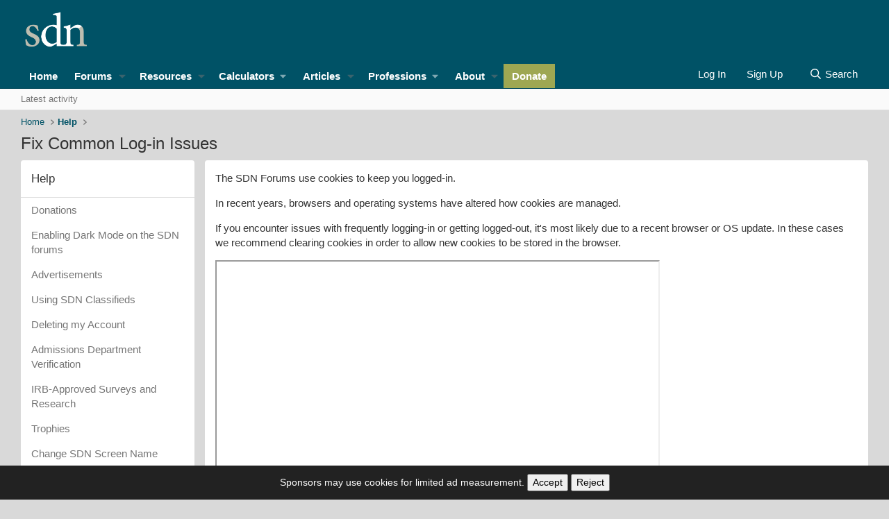

--- FILE ---
content_type: text/html; charset=utf-8
request_url: https://forums.studentdoctor.net/help/fixing_login_issues/
body_size: 11378
content:

	
	
	
	
	

	
			
		
			
		
		
			
		
		
		
	


<!DOCTYPE html>
<html id="XF" lang="en-US" dir="LTR"
	data-app="public"
	data-template="help_page"
	data-container-key=""
	data-content-key="help_page-fixing_login_issues"
	data-logged-in="false"
	data-cookie-prefix="prod_"
	data-csrf="1769180577,543135184aedeb3e30b4884b6a51622f"
	class="has-no-js template-help_page"
	>
<head><script>(function(w,i,g){w[g]=w[g]||[];if(typeof w[g].push=='function')w[g].push(i)})
(window,'GTM-MJN88RR','google_tags_first_party');</script><script>(function(w,d,s,l){w[l]=w[l]||[];(function(){w[l].push(arguments);})('set', 'developer_id.dY2E1Nz', true);
		var f=d.getElementsByTagName(s)[0],
		j=d.createElement(s);j.async=true;j.src='/lwgx/';
		f.parentNode.insertBefore(j,f);
		})(window,document,'script','dataLayer');</script>
	<meta charset="utf-8" />
	<meta http-equiv="X-UA-Compatible" content="IE=Edge" />
	<meta name="viewport" content="width=device-width, initial-scale=1, viewport-fit=cover">

	
	
	

	<title>Fix Common Log-in Issues | Student Doctor Network Forums</title>

	<link rel="manifest" href="/webmanifest.php">
	
		<meta name="theme-color" content="hsla(var(--xf-metaThemeColor))" />
	

	<meta name="apple-mobile-web-app-title" content="SDN">
	
		<link rel="apple-touch-icon" href="/android-chrome-192x192.png">
	

	
		
		<meta name="description" content="How to correct common cookie issues with logging-in or logging-out." />
		<meta property="og:description" content="How to correct common cookie issues with logging-in or logging-out." />
		<meta property="twitter:description" content="How to correct common cookie issues with logging-in or logging-out." />
	
	
		<link rel="canonical" href="https://forums.studentdoctor.net/help/fixing_login_issues/" />
	

	
		
	
	
	<meta property="og:site_name" content="Student Doctor Network Forums" />


	
	
		
	
	
	<meta property="og:type" content="website" />


	
	
		
	
	
	
		<meta property="og:title" content="Fix Common Log-in Issues" />
		<meta property="twitter:title" content="Fix Common Log-in Issues" />
	


	
	
	
		
	
	
	<meta property="og:url" content="https://forums.studentdoctor.net/help/fixing_login_issues/" />


	
	
		
	
	
	
		<meta property="og:image" content="https://forums.studentdoctor.net/android-chrome-512x512.png" />
		<meta property="twitter:image" content="https://forums.studentdoctor.net/android-chrome-512x512.png" />
		<meta property="twitter:card" content="summary" />
	


	

	
	
	
		
	
	

	<link rel="stylesheet" href="/css.php?css=public%3Anormalize.css%2Cpublic%3Afa.css%2Cpublic%3Avariations.less%2Cpublic%3Acore.less%2Cpublic%3Aapp.less&amp;s=61&amp;l=1&amp;d=1768943085&amp;k=d4b21dc4b29cb81179c0857693e8aa81b40e0b60" />

	<link rel="stylesheet" href="/css.php?css=public%3AsvESE_autocomplete.less&amp;s=61&amp;l=1&amp;d=1768943085&amp;k=b56907be39761d8df69603f0f2483a689f966ec7" />
<link rel="stylesheet" href="/css.php?css=public%3Aextra.less&amp;s=61&amp;l=1&amp;d=1768943085&amp;k=b0ecf0d3506906dd6b8dc745ed60b8feba881e32" />


	
		<script src="/js/xf/preamble.min.js?_v=9431b932"></script>
	

	
	<script src="/js/vendor/vendor-compiled.js?_v=9431b932" defer></script>
	<script src="/js/xf/core-compiled.js?_v=9431b932" defer></script>

	<script>
	XF.samViewCountMethod = "view";
	XF.samServerTime = 1769180577;
	XF.samItem = ".samItem";
	XF.samCodeUnit = ".samCodeUnit";
	XF.samBannerUnit = ".samBannerUnit";
</script>


<script>
	window.addEventListener('DOMContentLoaded', () => {
		var bkp = document.querySelectorAll('div[data-ba]');
		if (bkp) {
			bkp.forEach(item => {
				var ad = item;
				if (ad.querySelector('ins.adsbygoogle').style.display == 'none') {
					 XF.ajax('GET', XF.canonicalizeUrl('index.php?sam-item/' + ad.dataset.ba + '/get-backup'), {}, data => {
						 if (data.backup) {
							 ad.html(data.backup);
						 }
					 }, { skipDefault: true, global: false});
				}
			});
		}
		const advHere = document.querySelectorAll('.samAdvertiseHereLink');
		if (advHere) {
			advHere.forEach(item => {
				var unit = item.parentNode;
				if (unit.classList.contains('samCustomSize')) {
					unit.style.marginBottom = 20;
				}
			});
		}
		const ff = document.querySelectorAll('div[data-position="footer_fixed"] > div[data-cv="true"]');
		if (ff) {
			ff.forEach(item => {
				XF.trigger(item, 'adView');
			});
		}
	});
</script>
	
	

		
			
		

		
	



	<script>
		XF.ready(() =>
		{
			XF.extendObject(true, XF.config, {
				// 
				userId: 0,
				enablePush: true,
				pushAppServerKey: 'BIDQCc++9q5xTP59aA6VYqZBMWEXV6PvNtn/T1HzTFEac064GJOvMyTCoHfIqbTVE5SFw0USqfnGnVxNnGLIWEE=',
				url: {
					fullBase: 'https://forums.studentdoctor.net/',
					basePath: '/',
					css: '/css.php?css=__SENTINEL__&s=61&l=1&d=1768943085',
					js: '/js/__SENTINEL__?_v=9431b932',
					icon: '/data/local/icons/__VARIANT__.svg?v=1768892356#__NAME__',
					iconInline: '/styles/fa/__VARIANT__/__NAME__.svg?v=5.15.3',
					keepAlive: '/login/keep-alive'
				},
				cookie: {
					path: '/',
					domain: 'forums.studentdoctor.net',
					prefix: 'prod_',
					secure: true,
					consentMode: 'disabled',
					consented: ["optional","_third_party"]
				},
				cacheKey: 'f3ed7234243583f554e27d349fe769c5',
				csrf: '1769180577,543135184aedeb3e30b4884b6a51622f',
				js: {"\/js\/sv\/ese\/xf\/core_handlers.min.js?_v=9431b932":true},
				fullJs: false,
				css: {"public:svESE_autocomplete.less":true,"public:extra.less":true},
				time: {
					now: 1769180577,
					today: 1769144400,
					todayDow: 5,
					tomorrow: 1769230800,
					yesterday: 1769058000,
					week: 1768626000,
					month: 1767243600,
					year: 1767243600
				},
				style: {
					light: 'default',
					dark: 'alternate',
					defaultColorScheme: 'light'
				},
				borderSizeFeature: '2px',
				fontAwesomeWeight: 'r',
				enableRtnProtect: true,
				
				enableFormSubmitSticky: true,
				imageOptimization: '0',
				imageOptimizationQuality: 0.85,
				uploadMaxFilesize: 1342177280,
				uploadMaxWidth: 1200,
				uploadMaxHeight: 1024,
				allowedVideoExtensions: ["m4v","mov","mp4","mp4v","mpeg","mpg","ogv","webm"],
				allowedAudioExtensions: ["mp3","opus","ogg","wav"],
				shortcodeToEmoji: true,
				visitorCounts: {
					conversations_unread: '0',
					alerts_unviewed: '0',
					total_unread: '0',
					title_count: false,
					icon_indicator: true
				},
				jsMt: {"xf\/action.js":"0005f7c3","xf\/embed.js":"0005f7c3","xf\/form.js":"0005f7c3","xf\/structure.js":"0005f7c3","xf\/tooltip.js":"0005f7c3"},
				jsState: {},
				publicMetadataLogoUrl: 'https://forums.studentdoctor.net/android-chrome-512x512.png',
				publicPushBadgeUrl: 'https://forums.studentdoctor.net/styles/default/xenforo/bell.png'
			})

			XF.extendObject(XF.phrases, {
				// 
"time.day": "{count} day",
"time.days": "{count} days",
"time.hour": "{count} hour",
"time.hours": "{count} hours",
"time.minute": "{count} minute",
"time.minutes": "{count} minutes",
"time.month": "{count} month",
"time.months": "{count} months",
"time.second": "{count} second",
"time.seconds": "{count} seconds",
"time.week": "time.week",
"time.weeks": "{count} weeks",
"time.year": "{count} year",
"time.years": "{count} years",
				date_x_at_time_y:     "{date} at {time}",
				day_x_at_time_y:      "{day} at {time}",
				yesterday_at_x:       "Yesterday at {time}",
				x_minutes_ago:        "{minutes} minutes ago",
				one_minute_ago:       "1 minute ago",
				a_moment_ago:         "A moment ago",
				today_at_x:           "Today at {time}",
				in_a_moment:          "In a moment",
				in_a_minute:          "In a minute",
				in_x_minutes:         "In {minutes} minutes",
				later_today_at_x:     "Later today at {time}",
				tomorrow_at_x:        "Tomorrow at {time}",
				short_date_x_minutes: "{minutes}m",
				short_date_x_hours:   "{hours}h",
				short_date_x_days:    "{days}d",

				day0: "Sunday",
				day1: "Monday",
				day2: "Tuesday",
				day3: "Wednesday",
				day4: "Thursday",
				day5: "Friday",
				day6: "Saturday",

				dayShort0: "Sun",
				dayShort1: "Mon",
				dayShort2: "Tue",
				dayShort3: "Wed",
				dayShort4: "Thu",
				dayShort5: "Fri",
				dayShort6: "Sat",

				month0: "January",
				month1: "February",
				month2: "March",
				month3: "April",
				month4: "May",
				month5: "June",
				month6: "July",
				month7: "August",
				month8: "September",
				month9: "October",
				month10: "November",
				month11: "December",

				active_user_changed_reload_page: "The active user has changed. Reload the page for the latest version.",
				server_did_not_respond_in_time_try_again: "The server did not respond in time. Please try again.",
				oops_we_ran_into_some_problems: "Oops! We ran into some problems.",
				oops_we_ran_into_some_problems_more_details_console: "Oops! We ran into some problems. Please try again later. More error details may be in the browser console.",
				file_too_large_to_upload: "The file is too large to be uploaded.",
				uploaded_file_is_too_large_for_server_to_process: "The uploaded file is too large for the server to process.",
				files_being_uploaded_are_you_sure: "Files are still being uploaded. Are you sure you want to submit this form?",
				attach: "Attach files",
				rich_text_box: "Rich text box",
				close: "Close",
				link_copied_to_clipboard: "Link copied to clipboard.",
				text_copied_to_clipboard: "Text copied to clipboard.",
				loading: "Loading…",
				you_have_exceeded_maximum_number_of_selectable_items: "You have exceeded the maximum number of selectable items.",

				processing: "Processing",
				'processing...': "Processing…",

				showing_x_of_y_items: "Showing {count} of {total} items",
				showing_all_items: "Showing all items",
				no_items_to_display: "No items to display",

				number_button_up: "Increase",
				number_button_down: "Decrease",

				push_enable_notification_title: "Push notifications enabled successfully at Student Doctor Network Forums",
				push_enable_notification_body: "Thank you for enabling push notifications!",

				pull_down_to_refresh: "Pull down to refresh",
				release_to_refresh: "Release to refresh",
				refreshing: "Refreshing…"
			})
		})
	</script>

	<script src="/js/sv/ese/xf/core_handlers.min.js?_v=9431b932" defer></script>



	
		<link rel="icon" type="image/png" href="https://forums.studentdoctor.net/favicon.png" sizes="32x32" />
	
	
	<script async src="https://www.googletagmanager.com/gtag/js?id=G-N12P9ED0T3"></script>
	<script>
		window.dataLayer = window.dataLayer || [];
		function gtag(){dataLayer.push(arguments);}
		gtag('js', new Date());
		gtag('config', 'G-N12P9ED0T3', {
			// 
			
				'cookie_domain': 'forums.studentdoctor.net',
			
			
		});
	</script>

	
	<script async src="https://cdn.fuseplatform.net/publift/tags/2/4006/fuse.js"></script>
	

	

		
			
		

		
	


</head>
<body data-template="help_page">

	

		
			
		

		
	


	

		
			
		

		
	

<div class="p-pageWrapper" id="top">





<header class="p-header" id="header">
	<div class="p-header-inner">
		<div class="p-header-content">

			<div class="p-header-logo p-header-logo--image">
    <a href="https://www.studentdoctor.net">
        

	

	
		
		

		
	
		
		

		
	

	

	<picture data-variations="{&quot;default&quot;:{&quot;1&quot;:&quot;\/sdnimages\/sdn-logo.svg&quot;,&quot;2&quot;:null},&quot;alternate&quot;:{&quot;1&quot;:&quot;\/sdnimages\/sdn-logo.svg&quot;,&quot;2&quot;:null}}">
		
		
		

		
			
			
			

			
		

		<img src="/sdnimages/sdn-logo.svg"  width="100" height="36" alt="Student Doctor Network Forums"  />
	</picture>


    </a>
</div>

			
	

		
			
		

		
	


		</div>
	</div>
</header>






	<div class="p-navSticky p-navSticky--all" data-xf-init="sticky-header">
		
	<nav class="p-nav">
		<div class="p-nav-inner">
			<button type="button" class="button button--plain p-nav-menuTrigger" data-xf-click="off-canvas" data-menu=".js-headerOffCanvasMenu" tabindex="0" aria-label="Menu"><span class="button-text">
				<i aria-hidden="true"></i>
			</span></button>

				<div class="p-nav-smallLogo">
					<a href="https://www.studentdoctor.net">
						

	

	
		
		

		
	
		
		

		
	

	

	<picture data-variations="{&quot;default&quot;:{&quot;1&quot;:&quot;\/sdnimages\/sdn-logo.svg&quot;,&quot;2&quot;:null},&quot;alternate&quot;:{&quot;1&quot;:&quot;\/sdnimages\/sdn-logo.svg&quot;,&quot;2&quot;:null}}">
		
		
		

		
			
			
			

			
		

		<img src="/sdnimages/sdn-logo.svg"  width="100" height="36" alt="Student Doctor Network Forums"  />
	</picture>


					</a>
				</div>

			<div class="p-nav-scroller hScroller" data-xf-init="h-scroller" data-auto-scroll=".p-navEl.is-selected">
				<div class="hScroller-scroll">
					<ul class="p-nav-list js-offCanvasNavSource">
					
						<li>
							
	<div class="p-navEl " >
		

			
	
	<a href="https://www.studentdoctor.net"
		class="p-navEl-link "
		
		data-xf-key="1"
		data-nav-id="home">Home</a>


			

		
		
	</div>

						</li>
					
						<li>
							
	<div class="p-navEl " data-has-children="true">
		

			
	
	<a href="/forums/"
		class="p-navEl-link p-navEl-link--splitMenu "
		 uix-tab-nav-icon="fa-comments"
		
		data-nav-id="forums">Forums</a>


			<a data-xf-key="2"
				data-xf-click="menu"
				data-menu-pos-ref="< .p-navEl"
				class="p-navEl-splitTrigger"
				role="button"
				tabindex="0"
				aria-label="Toggle expanded"
				aria-expanded="false"
				aria-haspopup="true"></a>

		
		
			<div class="menu menu--structural" data-menu="menu" aria-hidden="true">
				<div class="menu-content">
					
						
	
	
	<a href="/search/?type=post"
		class="menu-linkRow u-indentDepth0 js-offCanvasCopy "
		
		
		data-nav-id="searchForums">Search forums</a>

	

					
						
	
	
	<a href="/forums/-/list"
		class="menu-linkRow u-indentDepth0 js-offCanvasCopy "
		
		
		data-nav-id="all_forums">Communities</a>

	
		
			
	
	
	<a href="https://forums.studentdoctor.net/categories/premed-communities.5/"
		class="menu-linkRow u-indentDepth1 js-offCanvasCopy "
		
		
		data-nav-id="pre_med">Pre-Med</a>

	

		
			
	
	
	<a href="https://forums.studentdoctor.net/categories/medical-student-communities.4/"
		class="menu-linkRow u-indentDepth1 js-offCanvasCopy "
		
		
		data-nav-id="medical_forums">Medical</a>

	

		
			
	
	
	<a href="https://forums.studentdoctor.net/categories/physician-and-resident-communities-md-do.35/"
		class="menu-linkRow u-indentDepth1 js-offCanvasCopy "
		
		
		data-nav-id="resident">Resident</a>

	

		
			
	
	
	<a href="https://forums.studentdoctor.net/forums/audiology-au-d.209/"
		class="menu-linkRow u-indentDepth1 js-offCanvasCopy "
		
		
		data-nav-id="audiology_forums">Audiology</a>

	

		
			
	
	
	<a href="https://forums.studentdoctor.net/categories/dental-communities-dds-and-dmd.55/"
		class="menu-linkRow u-indentDepth1 js-offCanvasCopy "
		
		
		data-nav-id="dental_forums">Dental</a>

	

		
			
	
	
	<a href="https://forums.studentdoctor.net/categories/optometry-communities-od.128/"
		class="menu-linkRow u-indentDepth1 js-offCanvasCopy "
		
		
		data-nav-id="optometry_forums">Optometry</a>

	

		
			
	
	
	<a href="https://forums.studentdoctor.net/categories/pharmacy-communities-pharmd.121/"
		class="menu-linkRow u-indentDepth1 js-offCanvasCopy "
		
		
		data-nav-id="pharmacy_forums">Pharmacy</a>

	

		
			
	
	
	<a href="https://forums.studentdoctor.net/categories/physical-therapy-communities-dpt.822/"
		class="menu-linkRow u-indentDepth1 js-offCanvasCopy "
		
		
		data-nav-id="physical_therapy_forums">Physical Therapy</a>

	

		
			
	
	
	<a href="https://forums.studentdoctor.net/categories/podiatry-communities-dpm.152/"
		class="menu-linkRow u-indentDepth1 js-offCanvasCopy "
		
		
		data-nav-id="podiatry_forums">Podiatry</a>

	

		
			
	
	
	<a href="https://forums.studentdoctor.net/categories/psychology-communities.8/"
		class="menu-linkRow u-indentDepth1 js-offCanvasCopy "
		
		
		data-nav-id="psychology_forums">Psychology</a>

	

		
			
	
	
	<a href="https://forums.studentdoctor.net/categories/rehabilitation-sciences-communities.208/"
		class="menu-linkRow u-indentDepth1 js-offCanvasCopy "
		
		
		data-nav-id="rehab_sci">Rehab Sci</a>

	

		
			
	
	
	<a href="https://forums.studentdoctor.net/categories/veterinary-communities-dvm.163/"
		class="menu-linkRow u-indentDepth1 js-offCanvasCopy "
		
		
		data-nav-id="veterinary_forums">Veterinary</a>

	

		
		
			<hr class="menu-separator" />
		
	

					
						
	
	
	<a href="/whats-new/"
		class="menu-linkRow u-indentDepth0 js-offCanvasCopy "
		
		
		data-nav-id="whatsNew">What's new</a>

	
		
			
	
	
	<a href="/whats-new/posts/"
		class="menu-linkRow u-indentDepth1 js-offCanvasCopy "
		 rel="nofollow"
		
		data-nav-id="whatsNewPosts">New posts</a>

	

		
			
	
	
	<a href="/whats-new/latest-activity"
		class="menu-linkRow u-indentDepth1 js-offCanvasCopy "
		 rel="nofollow"
		
		data-nav-id="latestActivity">Latest activity</a>

	

		
		
			<hr class="menu-separator" />
		
	

					
						
	
	
	<a href="/help/"
		class="menu-linkRow u-indentDepth0 js-offCanvasCopy "
		
		
		data-nav-id="support">Support</a>

	
		
			
	
	
	<a href="/forums/site-suggestions-feedback-and-help-desk.1144/"
		class="menu-linkRow u-indentDepth1 js-offCanvasCopy "
		
		
		data-nav-id="support_account">Account Help</a>

	

		
			
	
	
	<a href="/forums/confidential-expert-advice.268/"
		class="menu-linkRow u-indentDepth1 js-offCanvasCopy "
		
		
		data-nav-id="support_advising">Expert Confidential Advising</a>

	

		
		
			<hr class="menu-separator" />
		
	

					
						
	
	
	<a href="https://www.studentdoctor.net/about-sdn/how-we-moderate/"
		class="menu-linkRow u-indentDepth0 js-offCanvasCopy "
		
		
		data-nav-id="policies">How we Moderate</a>

	

					
						
	
	
	<a href="https://www.studentdoctor.net/online-service-agreement/"
		class="menu-linkRow u-indentDepth0 js-offCanvasCopy "
		
		
		data-nav-id="vision">Vision, Values and Policies</a>

	

					
				</div>
			</div>
		
	</div>

						</li>
					
						<li>
							
	<div class="p-navEl " data-has-children="true">
		

			
	
	<a href="https://www.studentdoctor.net/about-sdn/quick-guide-to-sdn-resources/"
		class="p-navEl-link p-navEl-link--splitMenu sdn-navEl--hasMegMenu"
		 mega-menu-target="resources" uix-tab-nav-icon="fa-file"
		
		data-nav-id="resources">Resources</a>


			<a data-xf-key="3"
				data-xf-click="menu"
				data-menu-pos-ref="< .p-navEl"
				class="p-navEl-splitTrigger"
				role="button"
				tabindex="0"
				aria-label="Toggle expanded"
				aria-expanded="false"
				aria-haspopup="true"></a>

		
		
			<div class="menu menu--structural" data-menu="menu" aria-hidden="true">
				<div class="menu-content">
					
						
	
	
	<a href="https://www.studentdoctor.net/activity-finder/"
		class="menu-linkRow u-indentDepth0 js-offCanvasCopy "
		
		
		data-nav-id="101">Activity Finder</a>

	

					
						
	
	
	<a href="https://www.studentdoctor.net/schools-database/"
		class="menu-linkRow u-indentDepth0 js-offCanvasCopy "
		
		
		data-nav-id="102">Schools Database (beta)</a>

	
		
			
	
	
	<a href="https://www.studentdoctor.net/schools-database/"
		class="menu-linkRow u-indentDepth1 js-offCanvasCopy "
		
		
		data-nav-id="106">Schools Index</a>

	

		
			
	
	
	<a href="https://www.studentdoctor.net/interview-feedback/"
		class="menu-linkRow u-indentDepth1 js-offCanvasCopy "
		
		
		data-nav-id="interview">Interview Feedback</a>

	

		
			
	
	
	<a href="https://www.studentdoctor.net/schools-database/essay-questions-medical-schools"
		class="menu-linkRow u-indentDepth1 js-offCanvasCopy "
		
		
		data-nav-id="103">Secondary Essay Prompts Database</a>

	

		
		
			<hr class="menu-separator" />
		
	

					
						
	
	
	<a href="https://www.studentdoctor.net/3-month-mcat-study-schedule/"
		class="menu-linkRow u-indentDepth0 js-offCanvasCopy "
		
		
		data-nav-id="3_month_mcat_study_schedule">3 Month (100 Day) MCAT Study Schedule (2025 Edition)</a>

	

					
						
	
	
	<a href="https://www.studentdoctor.net/profession/medical/"
		class="menu-linkRow u-indentDepth0 js-offCanvasCopy "
		
		
		data-nav-id="med_application_resources">Med Application Tools</a>

	
		
			
	
	
	<a href="https://amcas-tracker.hpsa.org/"
		class="menu-linkRow u-indentDepth1 js-offCanvasCopy "
		
		
		data-nav-id="md_applicants">AMCAS Tracker</a>

	

		
			
	
	
	<a href="https://www.studentdoctor.net/schools-database/lizzym-score"
		class="menu-linkRow u-indentDepth1 js-offCanvasCopy "
		
		
		data-nav-id="lizzy_m">LizzyM Application Assistant</a>

	

		
			
	
	
	<a href="https://www.studentdoctor.net/cost-calculator/"
		class="menu-linkRow u-indentDepth1 js-offCanvasCopy "
		
		
		data-nav-id="calculator">Application Cost Calculator</a>

	

		
		
			<hr class="menu-separator" />
		
	

					
						
	
	
	<span 
		class="menu-linkRow u-indentDepth0 js-offCanvasCopy "
		
		
		data-nav-id="how_to_admissions">Admissions Guides</span>

	
		
			
	
	
	<a href="https://www.studentdoctor.net/how-to-get-into-dental-school-2/"
		class="menu-linkRow u-indentDepth1 js-offCanvasCopy "
		
		
		data-nav-id="dental_school">Dental School Admissions Guide</a>

	

		
			
	
	
	<a href="https://www.studentdoctor.net/get-into-occupational-therapy-school/"
		class="menu-linkRow u-indentDepth1 js-offCanvasCopy "
		
		
		data-nav-id="occupational_therapy">Occupational Therapy School Admissions Guide</a>

	

		
			
	
	
	<a href="https://www.studentdoctor.net/how-to-get-into-optometry-school-a-free-admissions-guide/"
		class="menu-linkRow u-indentDepth1 js-offCanvasCopy "
		
		
		data-nav-id="optometry_school">Optometry School Admissions Guide</a>

	

		
			
	
	
	<a href="https://www.studentdoctor.net/get-into-physical-therapy-school/"
		class="menu-linkRow u-indentDepth1 js-offCanvasCopy "
		
		
		data-nav-id="physical_therapy_school">Physical Therapy School Admissions Guide</a>

	

		
			
	
	
	<a href="https://www.studentdoctor.net/about-sdn/quick-guide-to-sdn-resources/how-to-choose-a-postbaccalaureate-or-special-masters-program/?forums=menu"
		class="menu-linkRow u-indentDepth1 js-offCanvasCopy "
		
		
		data-nav-id="postbacc_guide">How to Choose a Postbac or Special Masters Program (SMP)</a>

	

		
		
			<hr class="menu-separator" />
		
	

					
						
	
	
	<a href="https://www.studentdoctor.net/becoming-a-student-doctor/"
		class="menu-linkRow u-indentDepth0 js-offCanvasCopy "
		
		
		data-nav-id="becoming_a_student_doctor">Becoming a Student Doctor</a>

	

					
						
	
	
	<a href="https://www.studentdoctor.net/about-sdn/quick-guide-to-sdn-resources/on-demand-advising-services/"
		class="menu-linkRow u-indentDepth0 js-offCanvasCopy "
		
		
		data-nav-id="advice">Advice On Call</a>

	

					
						
	
	
	<a href="https://www.studentdoctor.net/schools/selector"
		class="menu-linkRow u-indentDepth0 js-offCanvasCopy "
		
		
		data-nav-id="specialty_selector">Medical Specialty Selector</a>

	

					
						
	
	
	<a href="https://www.studentdoctor.net/premedical-student-glossary/"
		class="menu-linkRow u-indentDepth0 js-offCanvasCopy "
		
		
		data-nav-id="pre_health_glossary">Pre-Health Glossary</a>

	

					
						
	
	
	<a href="https://www.review2.com/"
		class="menu-linkRow u-indentDepth0 js-offCanvasCopy "
		
		
		data-nav-id="review2">Review2 Test Site Reviews</a>

	

					
						
	
	
	<a href="https://www.youtube.com/channel/UCAig-hkLOhqlwSlxhf3o7NQ"
		class="menu-linkRow u-indentDepth0 js-offCanvasCopy "
		
		
		data-nav-id="youtube">YouTube Channel</a>

	

					
				</div>
			</div>
		
	</div>

						</li>
					
						<li>
							
	<div class="p-navEl " data-has-children="true">
		<a data-xf-key="4"
			data-xf-click="menu"
			data-menu-pos-ref="< .p-navEl"
			class="p-navEl-linkHolder"
			role="button"
			tabindex="0"
			aria-expanded="false"
			aria-haspopup="true">
			
	
	<span 
		class="p-navEl-link p-navEl-link--menuTrigger "
		
		
		data-nav-id="Calculators">Calculators</span>

		</a>

		
		
			<div class="menu menu--structural" data-menu="menu" aria-hidden="true">
				<div class="menu-content">
					
						
	
	
	<a href="https://www.studentdoctor.net/cost-calculator/"
		class="menu-linkRow u-indentDepth0 js-offCanvasCopy "
		
		
		data-nav-id="application_cost_calculator">Application Cost Calculator</a>

	

					
						
	
	
	<a href="https://www.studentdoctor.net/schools/lizzym-score"
		class="menu-linkRow u-indentDepth0 js-offCanvasCopy "
		
		
		data-nav-id="lizzym_score">LizzyM Score Calculator</a>

	

					
				</div>
			</div>
		
	</div>

						</li>
					
						<li>
							
	<div class="p-navEl " data-has-children="true">
		

			
	
	<a href="https://www.studentdoctor.net/articles/"
		class="p-navEl-link p-navEl-link--splitMenu "
		 uix-tab-nav-icon="fa-newspaper"
		
		data-nav-id="thxlink_1">Articles</a>


			<a data-xf-key="5"
				data-xf-click="menu"
				data-menu-pos-ref="< .p-navEl"
				class="p-navEl-splitTrigger"
				role="button"
				tabindex="0"
				aria-label="Toggle expanded"
				aria-expanded="false"
				aria-haspopup="true"></a>

		
		
			<div class="menu menu--structural" data-menu="menu" aria-hidden="true">
				<div class="menu-content">
					
						
	
	
	<a href="https://www.studentdoctor.net/about-sdn/writing-for-sdn/"
		class="menu-linkRow u-indentDepth0 js-offCanvasCopy "
		
		
		data-nav-id="write_for_us">Write for SDN</a>

	

					
						
	
	
	<a href="https://www.studentdoctor.net/category/audiology/"
		class="menu-linkRow u-indentDepth0 js-offCanvasCopy "
		
		
		data-nav-id="audiology">Audiology</a>

	

					
						
	
	
	<a href="https://www.studentdoctor.net/category/dental/"
		class="menu-linkRow u-indentDepth0 js-offCanvasCopy "
		
		
		data-nav-id="dentistry">Dental</a>

	

					
						
	
	
	<a href="https://www.studentdoctor.net/category/medical/"
		class="menu-linkRow u-indentDepth0 js-offCanvasCopy "
		
		
		data-nav-id="medical_articles">Medical</a>

	

					
						
	
	
	<a href="https://www.studentdoctor.net/category/occupational-therapy2/"
		class="menu-linkRow u-indentDepth0 js-offCanvasCopy "
		
		
		data-nav-id="occupational_therapy_articles">Occupational Therapy</a>

	

					
						
	
	
	<a href="https://www.studentdoctor.net/category/optometry/"
		class="menu-linkRow u-indentDepth0 js-offCanvasCopy "
		
		
		data-nav-id="optometrist">Optometry</a>

	

					
						
	
	
	<a href="https://www.studentdoctor.net/category/pharmacy/"
		class="menu-linkRow u-indentDepth0 js-offCanvasCopy "
		
		
		data-nav-id="pharm">Pharmacy</a>

	

					
						
	
	
	<a href="https://www.studentdoctor.net/category/podiatry/"
		class="menu-linkRow u-indentDepth0 js-offCanvasCopy "
		
		
		data-nav-id="podiatry_articles">Podiatry</a>

	

					
						
	
	
	<a href="https://www.studentdoctor.net/category/psychology/"
		class="menu-linkRow u-indentDepth0 js-offCanvasCopy "
		
		
		data-nav-id="psychology_articles">Psychology and Social Welfare</a>

	

					
						
	
	
	<a href="https://www.studentdoctor.net/about-sdn/writing-for-sdn/"
		class="menu-linkRow u-indentDepth0 js-offCanvasCopy "
		
		
		data-nav-id="write_for_SDN">Write for SDN</a>

	

					
						
	
	
	<a href="https://www.studentdoctor.net/category/physical-therapy2/"
		class="menu-linkRow u-indentDepth0 js-offCanvasCopy "
		
		
		data-nav-id="physical_therapy">Physical Therapy</a>

	

					
						
	
	
	<a href="https://www.studentdoctor.net/category/speech-language-pathology/"
		class="menu-linkRow u-indentDepth0 js-offCanvasCopy "
		
		
		data-nav-id="speech_language_pathology">Speech Language Pathology</a>

	

					
						
	
	
	<a href="https://www.studentdoctor.net/category/veterinary/"
		class="menu-linkRow u-indentDepth0 js-offCanvasCopy "
		
		
		data-nav-id="veterinary_medicine">Veterinary Medicine</a>

	

					
				</div>
			</div>
		
	</div>

						</li>
					
						<li>
							
	<div class="p-navEl " data-has-children="true">
		<a data-xf-key="6"
			data-xf-click="menu"
			data-menu-pos-ref="< .p-navEl"
			class="p-navEl-linkHolder"
			role="button"
			tabindex="0"
			aria-expanded="false"
			aria-haspopup="true">
			
	
	<span 
		class="p-navEl-link p-navEl-link--menuTrigger sdn-navEl--hasMegMenu"
		 mega-menu-target="professions"
		
		data-nav-id="professions">Professions</span>

		</a>

		
		
			<div class="menu menu--structural" data-menu="menu" aria-hidden="true">
				<div class="menu-content">
					
						
	
	
	<a href="https://www.studentdoctor.net/category/audiology/"
		class="menu-linkRow u-indentDepth0 js-offCanvasCopy "
		
		
		data-nav-id="audiology_profession">Audiology</a>

	

					
						
	
	
	<a href="https://www.studentdoctor.net/profession/dental"
		class="menu-linkRow u-indentDepth0 js-offCanvasCopy "
		
		
		data-nav-id="dental">Dental</a>

	

					
						
	
	
	<a href="https://www.studentdoctor.net/profession/medical"
		class="menu-linkRow u-indentDepth0 js-offCanvasCopy "
		
		
		data-nav-id="medical">Medical</a>

	

					
						
	
	
	<a href="https://www.studentdoctor.net/profession/occupational-therapy/"
		class="menu-linkRow u-indentDepth0 js-offCanvasCopy "
		
		
		data-nav-id="occupational_professional">Occupational Therapy</a>

	

					
						
	
	
	<a href="https://www.studentdoctor.net/profession/optometry"
		class="menu-linkRow u-indentDepth0 js-offCanvasCopy "
		
		
		data-nav-id="optometry">Optometry</a>

	

					
						
	
	
	<a href="https://www.studentdoctor.net/profession/pharmacy"
		class="menu-linkRow u-indentDepth0 js-offCanvasCopy "
		
		
		data-nav-id="pharmacy">Pharmacy</a>

	

					
						
	
	
	<a href="https://www.studentdoctor.net/profession/podiatry"
		class="menu-linkRow u-indentDepth0 js-offCanvasCopy "
		
		
		data-nav-id="podiatry">Podiatry</a>

	

					
						
	
	
	<a href="https://www.studentdoctor.net/profession/psychology"
		class="menu-linkRow u-indentDepth0 js-offCanvasCopy "
		
		
		data-nav-id="psychology">Psychology</a>

	

					
						
	
	
	<a href="https://www.studentdoctor.net/profession/veterinary"
		class="menu-linkRow u-indentDepth0 js-offCanvasCopy "
		
		
		data-nav-id="veterinary">Veterinary</a>

	

					
						
	
	
	<a href="https://www.studentdoctor.net/profession/physical-therapy/"
		class="menu-linkRow u-indentDepth0 js-offCanvasCopy "
		
		
		data-nav-id="rehab_sciences">Physical Therapy</a>

	

					
				</div>
			</div>
		
	</div>

						</li>
					
						<li>
							
	<div class="p-navEl " data-has-children="true">
		

			
	
	<a href="https://www.studentdoctor.net/about-sdn/"
		class="p-navEl-link p-navEl-link--splitMenu sdn-navEl--hasMegMenu"
		 mega-menu-target="about"
		
		data-nav-id="about">About</a>


			<a data-xf-key="7"
				data-xf-click="menu"
				data-menu-pos-ref="< .p-navEl"
				class="p-navEl-splitTrigger"
				role="button"
				tabindex="0"
				aria-label="Toggle expanded"
				aria-expanded="false"
				aria-haspopup="true"></a>

		
		
			<div class="menu menu--structural" data-menu="menu" aria-hidden="true">
				<div class="menu-content">
					
						
	
	
	<a href="https://www.studentdoctor.net/online-service-agreement/"
		class="menu-linkRow u-indentDepth0 js-offCanvasCopy "
		
		
		data-nav-id="vision_values">Vision, Values, and Policies</a>

	

					
						
	
	
	<a href="https://www.studentdoctor.net/about-sdn/our-history/"
		class="menu-linkRow u-indentDepth0 js-offCanvasCopy "
		
		
		data-nav-id="history">Our History</a>

	

					
						
	
	
	<a href="https://www.studentdoctor.net/resources/sdn-experts-biographies/"
		class="menu-linkRow u-indentDepth0 js-offCanvasCopy "
		
		
		data-nav-id="our_experts">Our Experts</a>

	

					
						
	
	
	<a href="https://www.studentdoctor.net/about-sdn/sponsor-sdn/"
		class="menu-linkRow u-indentDepth0 js-offCanvasCopy "
		
		
		data-nav-id="sponsor_SDN">Sponsor SDN</a>

	

					
						
	
	
	<a href="https://www.studentdoctor.net/partners/become-a-partner/"
		class="menu-linkRow u-indentDepth0 js-offCanvasCopy "
		
		
		data-nav-id="partner_SDN">Partner with SDN</a>

	

					
						
	
	
	<a href="https://forums.studentdoctor.net/misc/contact"
		class="menu-linkRow u-indentDepth0 js-offCanvasCopy "
		
		
		data-nav-id="contact_us">Contact Us</a>

	

					
				</div>
			</div>
		
	</div>

						</li>
					
						<li>
							
	<div class="p-navEl " >
		

			
	
	<a href="/account/upgrades/"
		class="p-navEl-link "
		
		data-xf-key="8"
		data-nav-id="donate">Donate</a>


			

		
		
	</div>

						</li>
					
					</ul>
				</div>
			</div>

			<div class="p-nav-opposite">
				<div class="p-navgroup p-account p-navgroup--guest">
					
						<a href="/login/" class="p-navgroup-link p-navgroup-link--textual p-navgroup-link--logIn"
							 data-follow-redirects="on">
							<span class="p-navgroup-linkText">Log In</span>
						</a>
						
							<a href="/login/register" class="p-navgroup-link p-navgroup-link--textual p-navgroup-link--register"
								 data-follow-redirects="on">
								<span class="p-navgroup-linkText">Sign Up</span>
							</a>
						
					
				</div>

				<div class="p-navgroup p-discovery">
					<a href="/whats-new/"
						class="p-navgroup-link p-navgroup-link--iconic p-navgroup-link--whatsnew"
						aria-label="What&#039;s new"
						title="What&#039;s new">
						<i aria-hidden="true"></i>
						<span class="p-navgroup-linkText">What's new</span>
					</a>

					
						<a href="/search/"
							class="p-navgroup-link p-navgroup-link--iconic p-navgroup-link--search"
              				
							data-xf-key="/"
							aria-label="Search"
							aria-expanded="false"
							aria-haspopup="true"
							title="Search">
							<i aria-hidden="true"></i>
							<span class="p-navgroup-linkText">Search</span>
						</a>
						<div class="menu menu--structural menu--wide" data-menu="menu" aria-hidden="true">
							<form action="/search/search" method="post"
								class="menu-content"
								data-xf-init="quick-search ">

								<h3 class="menu-header">Search</h3>
								
								<div class="menu-row">
									
										<input type="text" class="input" name="keywords" placeholder="Search…" aria-label="Search" data-menu-autofocus="true" />
									
								</div>


	
		<div class="menu-row">
			
				
	
		
		

		
			<label class="iconic"><input type="checkbox"  name="c[container_only]" value="1" /><i aria-hidden="true"></i><span class="iconic-label">Search titles and first posts only</span></label>

		
	

			
		</div>
	

								
								<div class="menu-row">
									<label class="iconic"><input type="checkbox"  name="c[title_only]" value="1" /><i aria-hidden="true"></i><span class="iconic-label">Search titles only

												
													<span tabindex="0" role="button"
														data-xf-init="tooltip" data-trigger="hover focus click" title="Tags will also be searched in content where tags are supported">

														<i class="fa--xf far fa-question-circle  u-muted u-smaller"><svg xmlns="http://www.w3.org/2000/svg" role="img" aria-hidden="true" ><use href="/data/local/icons/regular.svg?v=1768892356#question-circle"></use></svg></i>
													</span></span></label>

								</div>
								
								<div class="menu-row">
									<div class="inputGroup">
										<span class="inputGroup-text" id="ctrl_search_menu_by_member">By:</span>
										<input type="text" class="input" name="c[users]" data-xf-init="auto-complete" placeholder="Member" aria-labelledby="ctrl_search_menu_by_member" />
									</div>
								</div>
								

	
	

<div class="menu-footer">
									<span class="menu-footer-controls">
										<button type="submit" class="button button--icon button--icon--search button--primary"><i class="fa--xf far fa-search "><svg xmlns="http://www.w3.org/2000/svg" role="img" aria-hidden="true" ><use href="/data/local/icons/regular.svg?v=1768892356#search"></use></svg></i><span class="button-text">Search</span></button>
										<a href="/search/" class="button "><span class="button-text">Advanced search…</span></a>
									</span>
								</div>

								<input type="hidden" name="_xfToken" value="1769180577,543135184aedeb3e30b4884b6a51622f" />
							</form>
						</div>
					
				</div>
			</div>
		</div>
	</nav>

		
	
		<div class="p-sectionLinks">
			<div class="p-sectionLinks-inner hScroller" data-xf-init="h-scroller">
				<div class="hScroller-scroll">
					<ul class="p-sectionLinks-list">
					
						<li>
							
	<div class="p-navEl " >
		

			
	
	<a href="/whats-new/latest-activity"
		class="p-navEl-link "
		
		data-xf-key="alt+1"
		data-nav-id="defaultLatestActivity">Latest activity</a>


			

		
		
	</div>

						</li>
					
					</ul>
				</div>
			</div>
		</div>
	

	</div>


<div class="offCanvasMenu offCanvasMenu--nav js-headerOffCanvasMenu" data-menu="menu" aria-hidden="true" data-ocm-builder="navigation">
	<div class="offCanvasMenu-backdrop" data-menu-close="true"></div>
	<div class="offCanvasMenu-content">
		<div class="offCanvasMenu-header">
			Menu
			<a class="offCanvasMenu-closer" data-menu-close="true" role="button" tabindex="0" aria-label="Close"></a>
		</div>
		
			<div class="p-offCanvasRegisterLink">
				<div class="offCanvasMenu-linkHolder">
					<a href="/login/" class="offCanvasMenu-link" data-menu-close="true">
						Log In
					</a>
				</div>
				<hr class="offCanvasMenu-separator" />
				
					<div class="offCanvasMenu-linkHolder">
						<a href="/login/register" class="offCanvasMenu-link" data-menu-close="true">
							Sign Up
						</a>
					</div>
					<hr class="offCanvasMenu-separator" />
				
			</div>
		
		<div class="js-offCanvasNavTarget"></div>
		<div class="offCanvasMenu-installBanner js-installPromptContainer" style="display: none;" data-xf-init="install-prompt">
			<div class="offCanvasMenu-installBanner-header">Install the app</div>
			<button type="button" class="button js-installPromptButton"><span class="button-text">Install</span></button>
		</div>
	</div>
</div>

<div class="p-body">
	<div class="p-body-inner">
		<!--XF:EXTRA_OUTPUT-->


		

		

		
	

		
			
		

		
	


		
	
		<ul class="p-breadcrumbs "
			itemscope itemtype="https://schema.org/BreadcrumbList">
		
			

			
			
				
				
	<li itemprop="itemListElement" itemscope itemtype="https://schema.org/ListItem">
		<a href="https://www.studentdoctor.net" itemprop="item">
			<span itemprop="name">Home</span>
		</a>
		<meta itemprop="position" content="1" />
	</li>

			

			
			
				
				
	<li itemprop="itemListElement" itemscope itemtype="https://schema.org/ListItem">
		<a href="/help/" itemprop="item">
			<span itemprop="name">Help</span>
		</a>
		<meta itemprop="position" content="2" />
	</li>

			

		
		</ul>
	

		
	

		
			
		

		
	



		
	<noscript class="js-jsWarning"><div class="blockMessage blockMessage--important blockMessage--iconic u-noJsOnly">JavaScript is disabled. For a better experience, please enable JavaScript in your browser before proceeding.</div></noscript>

		
	<div class="blockMessage blockMessage--important blockMessage--iconic js-browserWarning" style="display: none">You are using an out of date browser. It  may not display this or other websites correctly.<br />You should upgrade or use an <a href="https://www.google.com/chrome/" target="_blank" rel="noopener">alternative browser</a>.</div>


		
			<div class="p-body-header">
			
				
					<div class="p-title ">
					
						
							<h1 class="p-title-value">Fix Common Log-in Issues</h1>
						
						
					
					</div>
				

				
			
			</div>
		

		<div class="p-body-main  p-body-main--withSideNav">
			
				<div class="p-body-sideNavCol"></div>
			
			<div class="p-body-contentCol"></div>
			

			
				<div class="p-body-sideNav">
					<div class="p-body-sideNavTrigger">
						<button type="button" class="button button--link" data-xf-click="off-canvas" data-menu="#js-SideNavOcm"><span class="button-text">
							Help pages
						</span></button>
					</div>
					<div class="p-body-sideNavInner" data-ocm-class="offCanvasMenu offCanvasMenu--blocks" id="js-SideNavOcm" data-ocm-builder="sideNav">
						<div data-ocm-class="offCanvasMenu-backdrop" data-menu-close="true"></div>
						<div data-ocm-class="offCanvasMenu-content">
							<div class="p-body-sideNavContent">
								
	

		
			
		

		
	


								
									<div class="block">
			<div class="block-container">
				<h2 class="block-header">Help</h2>
				<div class="block-body">
					
						
							<a href="/help/donate/" class="blockLink ">Donations</a>
						
					
						
							<a href="/help/dark_mode/" class="blockLink ">Enabling Dark Mode on the SDN forums</a>
						
					
						
							<a href="/help/advertisements-on-sdn/" class="blockLink ">Advertisements</a>
						
					
						
							<a href="/help/student-doctor-network-classifieds/" class="blockLink ">Using SDN Classifieds</a>
						
					
						
							<a href="/help/deleting-my-account/" class="blockLink ">Deleting my Account</a>
						
					
						
							<a href="/help/admissionsdepartmentverification/" class="blockLink ">Admissions Department Verification</a>
						
					
						
							<a href="/help/survey/" class="blockLink ">IRB-Approved Surveys and Research</a>
						
					
						
							<a href="/help/trophies/" class="blockLink ">Trophies</a>
						
					
						
							<a href="/help/forum_name_change/" class="blockLink ">Change SDN Screen Name</a>
						
					
						
							<a href="/help/delete-or-edit-a-post/" class="blockLink ">Delete Content from a Post</a>
						
					
						
							<a href="/help/report_bad_post/" class="blockLink ">Report Bad Post</a>
						
					
						
							<a href="/help/deactivate-my-account/" class="blockLink ">Temporarily deactivating my Account</a>
						
					
						
							<a href="/help/private-messages/" class="blockLink ">Using Private Conversation Messages</a>
						
					
						
							<a href="/help/doctor_verification/" class="blockLink ">Doctor Verification</a>
						
					
						
							<a href="/help/banned/" class="blockLink ">Banned from the Forums</a>
						
					
						
							<a href="/help/business_commercial_members/" class="blockLink ">Business and Commercial Members</a>
						
					
						
							<a href="/help/business_commercial_faq/" class="blockLink ">Business and Commercial Members FAQ</a>
						
					
						
							<a href="/help/bb-codes/" class="blockLink ">BB codes</a>
						
					
						
							<a href="/help/account_edits/" class="blockLink ">Change Email</a>
						
					
						
							<a href="/help/confidentialconsult/" class="blockLink ">Confidential Consult program</a>
						
					
						
							<a href="/help/classifieds-help/" class="blockLink ">Classifieds Posting Help</a>
						
					
						
							<a href="/help/fixing_login_issues/" class="blockLink is-selected">Fix Common Log-in Issues</a>
						
					
						
							<a href="/help/ignore/" class="blockLink ">Ignore a Member</a>
						
					
						
							<a href="/help/smilies/" class="blockLink ">Smilies</a>
						
					
						
							<a href="/help/news-media-inquiries/" class="blockLink ">Journalist / News Media Assistance</a>
						
					
						
							<a href="/help/changing_your_avatar/" class="blockLink ">Changing Your Avatar (Profile Picture)</a>
						
					
						
							<a href="/help/privacy-information/" class="blockLink ">Is my real name or email visible on SDN or the SDN Forums?</a>
						
					
						
							<a href="/help/cookies/" class="blockLink ">Cookie usage</a>
						
					
						
							<a href="https://www.studentdoctor.net/online-service-agreement/" class="blockLink ">Terms and rules</a>
						
					
						
							<a href="https://www.studentdoctor.net/privacy-statement/" class="blockLink ">Privacy policy</a>
						
					
						
							<a href="/help/jobs/" class="blockLink ">Advertising Internships, Job Opportunities, Residencies, and Fellowships</a>
						
					
						
							<a href="/help/tos/" class="blockLink ">Vision and Values</a>
						
					
						
							<a href="/help/writing-for-sdn/" class="blockLink ">Writing for SDN</a>
						
					
				</div>
			</div>
		</div>
								
								
	

		
			
		

		
	


							</div>
						</div>
					</div>
				</div>
			

			<div class="p-body-content">
				
	

		
			
		

		
	


				<div class="p-body-pageContent">
	
	








	
	
	
		
	
	
	


	
	
	
	
		
	
	
	


	
	







	<div class="block">
		<div class="block-container">
			<div class="block-body block-row">
				<p>
	The SDN Forums use cookies to keep you logged-in.
</p>
<p>
	In recent years, browsers and operating systems have altered how cookies are managed.
</p>
<p>
	If you encounter issues with frequently logging-in or getting logged-out, it's most likely due to a recent browser or OS update.  
	In these cases we recommend clearing cookies in order to allow new cookies to be stored in the browser.
</p>
<iframe width="640" height="385" align="center"
src="https://www.youtube.com/embed/tT1liQNggI4">
</iframe>
<iframe width="640" height="385" align="center"
src="https://www.youtube.com/embed/UI1GoAVW224">
</iframe>
			</div>
		</div>
	</div>
</div>
				
	

		
			
		

		
	


			</div>

			
		</div>

		
	

		
			
		

		
	


		
	
		<ul class="p-breadcrumbs p-breadcrumbs--bottom"
			itemscope itemtype="https://schema.org/BreadcrumbList">
		
			

			
			
				
				
	<li itemprop="itemListElement" itemscope itemtype="https://schema.org/ListItem">
		<a href="https://www.studentdoctor.net" itemprop="item">
			<span itemprop="name">Home</span>
		</a>
		<meta itemprop="position" content="1" />
	</li>

			

			
			
				
				
	<li itemprop="itemListElement" itemscope itemtype="https://schema.org/ListItem">
		<a href="/help/" itemprop="item">
			<span itemprop="name">Help</span>
		</a>
		<meta itemprop="position" content="2" />
	</li>

			

		
		</ul>
	

		
	

		
			
		

		
	


	</div>
</div>

<footer class="p-footer" id="footer">

	<div class="p-footer-inner">

		<div class="p-footer-row">
			
				<div class="p-footer-row-main">
					<ul class="p-footer-linkList">
					
						
							<li><a href="/misc/style" 
								data-xf-init="tooltip" title="Style chooser" rel="nofollow">
								<i class="fa--xf far fa-paint-brush "><svg xmlns="http://www.w3.org/2000/svg" role="img" aria-hidden="true" ><use href="/data/local/icons/regular.svg?v=1768892356#paint-brush"></use></svg></i> SDN Colorful
							</a></li>
						
						
					
					</ul>
				</div>
			
			<div class="p-footer-row-opposite">
				<ul class="p-footer-linkList">
					
						
							<li><a href="/misc/contact" >Contact us</a></li>
						
					

					
						<li><a href="https://www.studentdoctor.net/online-service-agreement/">Terms and rules</a></li>
					

					
						<li><a href="https://www.studentdoctor.net/privacy-statement/">Privacy policy</a></li>
					

					
						<li><a href="/help/">Help</a></li>
					

					
						<li><a href="https://www.studentdoctor.net">Home</a></li>
					

					<li><a href="/forums/-/index.rss" target="_blank" class="p-footer-rssLink" title="RSS"><span aria-hidden="true"><i class="fa--xf far fa-rss "><svg xmlns="http://www.w3.org/2000/svg" role="img" aria-hidden="true" ><use href="/data/local/icons/regular.svg?v=1768892356#rss"></use></svg></i><span class="u-srOnly">RSS</span></span></a></li>
				</ul>
			</div>
		</div>

		
			<div class="p-footer-copyright">
			
				
				Copyright © 1999-2025 <a href="https://www.hpsa.org">Health Professional Student Association</a>, a 501(c)3 nonprofit organization.  <a href="/account/upgrades">All resources are student and donor supported</a>.
			
			</div>
		

		
			<div class="p-footer-debug">
			
				
	
		<ul class="listInline listInline--bullet listInline--selfInline">
			<li><dl class="pairs pairs--inline debugResolution" title="Responsive width">
				<dt class="debugResolution-label">Width</dt>
				<dd class="debugResolution-output"></dd>
			</dl></li>
			<li><dl class="pairs pairs--inline">
				<dt>Queries</dt>
				<dd>6</dd>
			</dl></li>
			<li><dl class="pairs pairs--inline">
				
					<dt>Time</dt>
					<dd><a href="/help/fixing_login_issues/?_debug=1" rel="nofollow">0.0163s</a></dd>
				
			</dl></li>
			<li><dl class="pairs pairs--inline">
				<dt>Memory</dt>
				<dd>3.80MB</dd>
			</dl></li>
			
				<li class="cog-info">
					
	<a data-xf-init="tooltip" data-click-hide="false"
		data-trigger="hover focus click"
		title="XF:Help :: actionIndex &middot; help_page"
		role="button" tabindex="0" aria-label="Class information"><i class="fa--xf far fa-cog "><svg xmlns="http://www.w3.org/2000/svg" role="img" aria-hidden="true" ><use href="/data/local/icons/regular.svg?v=1768892356#cog"></use></svg></i></a>

				</li>
			
		</ul>
	

			
			</div>
		
	</div>
	
</footer>

	

		
			
		

		
	


</div> <!-- closing p-pageWrapper -->

<div class="u-bottomFixer js-bottomFixTarget">
	
	
</div>


	<div class="u-scrollButtons js-scrollButtons" data-trigger-type="both">
		<a href="#top" class="button button--scroll" data-xf-click="scroll-to"><span class="button-text"><i class="fa--xf far fa-arrow-up "><svg xmlns="http://www.w3.org/2000/svg" role="img" aria-hidden="true" ><use href="/data/local/icons/regular.svg?v=1768892356#arrow-up"></use></svg></i><span class="u-srOnly">Top</span></span></a>
		
			<a href="#footer" class="button button--scroll" data-xf-click="scroll-to"><span class="button-text"><i class="fa--xf far fa-arrow-down "><svg xmlns="http://www.w3.org/2000/svg" role="img" aria-hidden="true" ><use href="/data/local/icons/regular.svg?v=1768892356#arrow-down"></use></svg></i><span class="u-srOnly">Bottom</span></span></a>
		
	</div>



	<form style="display:none" hidden="hidden">
		<input type="text" name="_xfClientLoadTime" value="" id="_xfClientLoadTime" title="_xfClientLoadTime" tabindex="-1" />
	</form>

	







	

		
			
		

		
	


	

		
			
		

		
	

<script defer src="https://static.cloudflareinsights.com/beacon.min.js/vcd15cbe7772f49c399c6a5babf22c1241717689176015" integrity="sha512-ZpsOmlRQV6y907TI0dKBHq9Md29nnaEIPlkf84rnaERnq6zvWvPUqr2ft8M1aS28oN72PdrCzSjY4U6VaAw1EQ==" data-cf-beacon='{"version":"2024.11.0","token":"ca245dc1eb684bc9be2cbce4965ae954","server_timing":{"name":{"cfCacheStatus":true,"cfEdge":true,"cfExtPri":true,"cfL4":true,"cfOrigin":true,"cfSpeedBrain":true},"location_startswith":null}}' crossorigin="anonymous"></script>
</body>
</html>











--- FILE ---
content_type: application/javascript; charset=utf-8
request_url: https://fundingchoicesmessages.google.com/f/AGSKWxUV71w--K2uV_NZYvZCVF3xi9XrJ-KW4Nk3kJB5c-6LYyEG-GF1Bj2zcMsaPlpfl9hysJFSR_VQWVxIuODknKihh5Txgm0YMGrvYnf4ZQ-MrWFAse0DpUs8rYg4cN1ttTuAyjRBnnmy6Kj8JFKwzhtCmFxzO4jPyRvLncU0tEZtHvemWwL2SrIJVRo=/_/as/gb?stid=/ad-layers-/760x120./ad_show?_728x90ad_
body_size: -1288
content:
window['c5819455-9721-45ea-8a19-0ac42bb5c803'] = true;